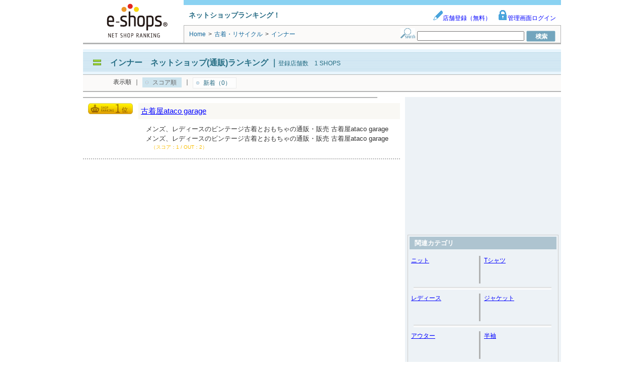

--- FILE ---
content_type: text/html; charset=UTF-8
request_url: https://syndicatedsearch.goog/afs/ads?sjk=DPtF5bbmTI2DeQK57Md8yg%3D%3D&adsafe=low&adpage=1&channel=8936626886&client=pub-1505802195485781&q=%E3%82%A4%E3%83%B3%E3%83%8A%E3%83%BC%E3%80%80%E3%83%8D%E3%83%83%E3%83%88%E9%80%9A%E8%B2%A9&r=m&hl=ja&adrep=2&type=0&oe=UTF-8&ie=UTF-8&fexp=21404%2C17301437%2C17301438%2C17301442%2C17301266%2C72717107&format=p2%7Cn6%7Cn4&ad=n10a2&nocache=1881768981190520&num=0&output=uds_ads_only&v=3&bsl=8&pac=0&u_his=2&u_tz=0&dt=1768981190579&u_w=1280&u_h=720&biw=1280&bih=720&psw=1280&psh=2812&frm=0&uio=-wi620-wi620-wi300&cont=adcontainer1%7Cadcontainer2%7Cadcontainer3&drt=0&jsid=csa&jsv=855242569&rurl=https%3A%2F%2Fwww.e-shops.jp%2Fsh%2Frk900089%2Fhtml%2F
body_size: 8474
content:
<!doctype html><html lang="ja-US"> <head>    <meta content="NOINDEX, NOFOLLOW" name="ROBOTS"> <meta content="telephone=no" name="format-detection"> <meta content="origin" name="referrer"> <title>Ads by Google</title>   </head> <body>  <div id="adBlock">    </div>  <script nonce="dYZsS4WvSvqkR3nATQR-pQ">window.AFS_AD_REQUEST_RETURN_TIME_ = Date.now();window.IS_GOOGLE_AFS_IFRAME_ = true;(function(){window.ad_json={"caps":[{"n":"queryId","v":"xoJwaaXwOq25nboP1uyPiAQ"}],"bg":{"i":"https://www.google.com/js/bg/T94taNKSSsssP7x0w8bsq1bZfcqIXzBqd7gdxTpBf-w.js","p":"FcnCmORoZDFkna2bO2BdcHbgjcIazutNq4GgysuHE+KTPjG1dfgMxBZLJ8LhHER4V9I172frp0uJ/9CzyMs01OT/[base64]/YphaFN+v9UF26TnhEz9yq1XWmRZkVD+FkXb8b2piDR5LNFzAZUKeKUUGexkn50f3VMXV7p+Mrd1Y4qgSwdp/GNznWcKgycruyCCQrRUEvvee0X/uhXzJxT8IbOTeO5kUQwAQ7VBa9gv4k60Qtb4HqpCv0LttejqqEGmxgkNR/oG+C66eI8M6TJGqzae1Nejk+i1jEqp16RBF+9gAJ32i9oIOH28Wchs4G5NBbp1uiLLDt5/KPEqFFtlrJnQGPSISNd3B6G2Y34nEG9cgi65CnA5a8VP33aA7U6hZxQPy83UYTdxnzdM9EfSOhzrqLDGqMuuYYoEZww6at41G/Hg0hV66TTSL4i4owWaCM0OhU6Ps8h0EPdlpc7HVXfIMu9u/gp+0Kg5vZaugXhYwpKbc1Hw7LQiIyNmmIlu7tf5QfTF+YZ3bxJEPJNAdEf3hkDJtazohxzeaX+VPqT2caK2jOobrkFaElpywoKnb5Ue6UJjDkYeom+fAl9ODcf+n4IyfV3AELGp9c0N7iy8qWng1dQwQnWN8+GS4NxyhQJooGBbjOE8EsWzoh6/Qf7SOTl0bj/cawnlTTCKB/WkzNWYQKp9kuJkIw+HmjG7c9MKsAf1lov/aILf4Y0jmvdGiKmNgg9n8JQ2VqEF1S7WwEqOSAoM1U08QH5acA5r3p/GTwa3l6QGJriMFFaLrJacVXjvIlkYHzZB5cZZ/6joswXtXwAw12GwhQh/flr3uoN2Axf88chqYIx7oZ0nVfx2qS7pxIvG1u2F+Wig0YBeI0xeJn2f7rR5royFg5NbmWHGFXC8MtciC1gfgmwtfjozkWLX7hJ9bJTL4FgyaVjM+1M8CBmkH+xMHiTGy4wYEO/8COI/vzG9ceG5r2m6zSnAiAxV7Z3aC6f1lcwoEC4kWVEd5ohkv2PcXuViersQbd3fhOciW/Ac4CmojKsKyh3kkEaD4eIR480Gloz2UxwZpNIT/FvlQcTJKApFaIRn5yxAmeUFZ2yFXVK9fS3E60Liq7DmCy73JgS60sbrtv6dxRmjvwGjqo0u1DIjp8BzSR+D6cVSsLIhTkg7EU+tyitP9/vFYqZypGBuKLhnUzyVRVsmW+yeUV3OFU8WB+J/RSA1Zq4fxPyg7pj6Lsy7h7YEusgpBP9rjTTUeDt8/avypWWH7gsz0X/UUSPxxB5illhC6fMWWCXlESgbIbYgpOVpAlsLbNs8IKY1ZBXNECtYERIj/ajgiKoDNiiVxAIYGFZP1fgzmOHfYywUqEvhsecngq5tO/0tI7xhVgFwZDP10r1eQXXdA+U4CtyCnaWksn+t8khjI1YDPSB8vqzOH02HgaK5UQXAv3vrmM/TD57Ci1iPw0xS/z75zmUQSivLgI0W64acD0prPK99o5F50pGtOZuldV9PE3MfiCeWsLGoswuDepgJdHEVhqi9Zk3TCCSoocqsPbkKuxQ7I1x9WoBZGL3c6Kbkuqrd2fCx1I0oVDY9rCLJOZJnnpp10SVOHSAs5bR8FYm7/R3lRQnEJ1met7UhC1uKJ+PKHipKXHhedfOsJeDQ/Pc0vYBgSCCofmejXaH1dGpiXFFZZbO34jT8BZ8bq/FATNwLe+UC06GbyjGLSGXtZ6LBhnTBEIWmKvl8KBwacL4CGirewp6NuNt/HzFYaWYSebMGpSt9DQU5GT1AKUHdMyQnW+CFF4KrCqm8Bdsr54AR69qA9vE2wGhAK9XIOZXlxDlPo5+j5zxkxGLkAagCwzanhe29sr5Q78LRtleHRUfz5E0p6tQgmlPzeyL/lJ1MqgGLL8khBln4RbV189tvHLtyD+IZjw+i8OgrwIAlFLZLLqoT1GV7BOvu/u1/jJkVhxqPBQj1OT2bAF9hfyD9Fez5BsO5S/zZKcJbPsnouiIdlG6kb47PgU4xCDdFGVgCx4ZLB5ON5Xk6VQCahunioccC3EWk/g32IjVtC3+ojmD+i2hFg8ifZBSCp+GI/i25QYwuzDlWmDWMox80lRigIPR8EBOgtxJdfiTyUkkx+WlQsxzEvw8R1baKWwje3OGeq6xg0uBkuHhGBkDcP78xm6dHpaddBgHN4DiAnW1EmqxA254UNopejFKTqO7QJ/KCGzX19K3QupPjp1zUC/B+64Kbio8OdOHbfxDnTRYXu+yaFerDU9E8XfG8JUJ7tshMuRH8KkcN+m9nUcjRxpPU5ZwtF2ohtPRIAf1AIEiwWO2x1cqaCe0GeP8rR67gxJJKkwB98ItVjYH8KTVzOgRDj/X+A4rU5C4Dm9sbMP7IEDk5AZq+iLLFI1C11YSSxmksP4FatLbJRZQUkchkVE3tvI8b9aTHvfGXIWgPCde6RsoAdltWHi8A8yN7wWOHIzzQH1x+55c7TNmpj1RRBTgg4V6H8DR4NgndAEm/mAmfby+o2M8AcVR/K+zQsAiw/+D9jGUDvNxSur5UPRHpe4+FAqMYQt9saStfW/w8S56aFBtKjUgtRDzpJDKAxwHrshoUldmK7r5w1GlvUioh/LJaT79N8mn8rt+h22mm2bhJErPtQsHQvv+MmAH/Y62iBUovf/Q42xBdNCJnm8TrE2x72bIotPagA/zn8SJtSclGchgn9SRxJTxYLbwG9yJgxOpGqkpPS5lVAhb4r2+XQumfU3dO3FAC7uaVpsV8opEoMun04JKjp7riVEKPF59zshsXh/xoyEjBCFznBmi7pCAUhGVz2bLlmpCTgHQDQSFfPub6rbyQFUrvFB6iQ3B6HHvQE+fTqr70cBS6nsWN6espV9TK0p/mCMyl/IfT6IWrk/[base64]/1Uw2lAPbchRloomfWXrT/1EUOw3Q/+7dNHywkPKRSJ1sjggGDjiqhUXcCVqUH35iyMm3AAOoQBecIGEezRkEfCp0kM0bq2qENCJHX6RWk71qyAWaTX0LFY5y6/agytbDu8qyPo3xJ+n5BEGdIRgZ1EsE6fcmnkbEA3XwR4eVGtyKqomhLp3loA4B0Ik9bcH0YYA/GYL5dLojsCe/DGmjD+PTKUUo1eqfvVGQrNAop2gjnXhmjbfN5t4OK8gQZI0XokQCSVW/gd8v/bEkqFk7wg4uDba8W3YZRaipr0R/14P60Uj2m4RP8yD33o3v8EiTTA+Jot0m+Cw2aQLw0W2YTIrLSkRVyftGsI0V5NK3j8+N2UMtDXqgIrJktCrMx7+RefhnCrr0r7yzLQ1HwAmswdKc3pVQIssHXX0/PjUy2IKTPaimIPGJ1WtTy2Jp8FB9BbIi892bufjDiyT0Vpw0rWYoq+JAHgulYJYlCikMPsFrelAa3d5pbh7W9fvMoIJQvPbIdlfYbQgsOeb77aeOmeiqmQaL9vq7qJ5Vn643qD2Wwi0dbFRiuAeywdh035b8uwfPejnPy8/xRWWp9qewQ83qbUQbn2wPT/VMrY9XdHRvLTcmSQi3KlYU4pBWNPLwDo6VY+0mzbu2I3SzHWQvVVPH4VjFdyes6T7X5nlOUw+tZeUMaospaxQcX3L7/kDVy/osKsGeUyaE3NNQ6XDKVLrA/wMsxERN99eDNSUGPm7jDaPjOj6/l7dNjpZCUDIRoSbaOvsFGlm1kKKOJ1ATfdltK+zYsYKzbS5iOMo9mRhCCKHAMVNbdUfQWSHeTNQ8CNooVNmRYGehVT2oVNlP14HAErGDs7o3xxbMcempDOTvdEz5I0NX6tdoz/J+fNNb55Iwxn//hAjzR50S82AU0Sx8KWH2a94ZpB5/iMbADo7E9/2Ae8FdSnqFn8+FU0i8xrcfX1Y2CZHAuWkndNbsQ5aOEiQL5IoVUUNpysF5wePiwpxLhSHA3T4yBVurLA8XOkz6xXQEHdw9nKx6yNfDl/tq44D54qX3dovo7S4odMCDDcyDibJRWl1CGI6LkTyAI/HijDha5Gu9fk2IF7c667AS1cK4teEyyNyDoLgcEiNxGCXd48fa55iXb8s/U//jr123YmRvo2w44kl06quLSsLFFAS9R89tu3lnrWw8ClycMlyRrV28wFZumu0zfKT6X4hYLlP0Ug5oQ+fKOWEoMQt6JpM4FfOWAr00kS4Lcio6LtyIEodRUf61rmHFQ1FEhRn5t+HmbYTw7D9hGbVsdi2kPc7diJZyQHRzLG/mH1/0j6v5xHUQ7Q1eFRQGXiZiZdqLe/Co1BYNGoDnBjnhU5PzReh5poJiLi/IfNCBEN37gAspFa+Y/ZRV34Cjr+fn/RU6HlN9Em78onL98saR56e2MZfNRPr/YwyjtkOmnb7gwrUwrSliNKpSXM2/RHR+Vq+vmeX+T5MrgFgzDvsUl8HAcA7t+NTDH6MfG4O0WYHWstmce3VvJH7hTFiKWbpLIj5roXdxFGYXS1gDBpj910TeFOfefOEvDrRFvq51zgcSItrNop79c5zMWVI/iC6Uy54vLRSXnZBSMQvFcyLaPjt/dU49TyUa9qoVgvELocxWS7W+vuxAJP2MdLGF5KdEWJ5E+mniT+px7FK36NqbA6M3aTqwbNP9F9p/Snvx9oXUlo7YgXkAHl8XgehpdZNxdfAuZ9uI1bl7OWfgISGQiFqYEuzErdS7xRYaW+TToO8qEFWdk9vwxVhQPI/RvG99cRFbhg5ugMQT57wKsce8KmLcpZSH17HEa/8sFjouOTO0Vu/DGtoqM7zvSSdGJwfsbMMciopu8D4z0+sNkeFc5pv+QxEZSZz01X5zzCLAwoX05zNarM1OM0g7AA/cBm/9P5th4qXi98Dk9cKZ+D+4f803aBoETGh3EikkSHF2ReWqX0YWYqqPKcsDJpPA1JTXHuatqGTxLZ9M8bYwVgtORi18xT6B438DPGNJKY/FittQLD4Q3PL0AeR9SRB5gKO0KXvL6DcxgpqX55Sw1edz8U/uM1sq5HvlGBC0staFVL7eXjupNIRfLPGwdJw2zf3btTLHeTESeHg81dPraMZRgZ4xcnas3F2j4zXV6jrd2f69AF8kALKfHlUyxc+l/vvSNlhFP9IsqqpJodT5zo+PZzGkhPIsv9Miy/miDM1xvNTRc/mRODPQtlmel1bPHKNW/wsvC+zHTYAXSmec09M2KIdu0HJn0B1oES5SFmC5jrBZG4iJUbfp1i5qB2xC2/Np0OCIgZTw0YdXewRLfrW99RTYdI/LxZTx0MCOo/8HLnaSLHXiKIKujUsTb0HpSicXaZmmj5eQVCS1qG6VsRhVRVWzejFRw3QrC69uE/s7/QTqEK7GgPSSITVnzVof/27i3FCzZiGFCAxIy4n1K1DT783QPzUnVQXSHVMe3h5yp1lYsWSJPuJJcKi8yigGWtbyglMsybKbV6N1yXBnMti+L8T2G4mVQInKoGwW7pJQVJ4LzUz4fC+9Kn0WcmyWk/xM57TDO47Dg5/eKo9bUd++TUSX3dbEC87RFpmJ4r1noprEmCFH2RAfFMx5w5+ThcIyJ6f91TAl9L3ABYyuquBbGhMEHDwbEhqeF9DG/9TrqXMeH33kz8ffhQ1kPZ1biSp9mlAe+tbsoPHLPOGGpSUR74NCGeGDldhXWix7NCuv7e1xAl3xAsZEtPiWohZnyazTNAHUfKk14hJroxj3vAx7HamZ8dwbl8j9tEHAAh45diQ5cg7QSHbsPo8HNzT67BNzSkJMhnS10aOlz0oxiHh6mUCGmEN6GB/vQia4DZbevhktUxgZG/kvrGIZwdESoDS01io8eK0kDVPh2Y4nZ+WLPx7yvd+c2YK+ObKcwoNuDkwAdghxabSjQLOAyGGD9Vp0aqDaQHkX6xIMuKSgjSEKHqDsLqCrIDydXHMWslNShQp/KIRyzC4JGPEaemRi6AUyoM9UpQe3S0r/PXYy7j8/P+xH/e6ZLaNc4nf+1IECrYekY+UvG5dFjAYKqOCcrtifSqiEDaSSjAEVe30pB7zFr/biuqWJxk2hPQ/liUDvabQaJaaaI4w6ngDuAMmmAhEskwkeH9/s65mo/Uho8iV3+UXiB83Av90P0TpbCgYYtShdV8wn0FLl8b3VaKOSJUeleFWJ1w6UCT5NDWSItol8OpGo06XAZjw+FRgGGq+8dot/xJIe0oCUHGTcAZ1+uO25mW6931ligippL3mnrfim3wgI/Rbx4K2e1Zm6I94pDAe/[base64]/pD5FFET/o7PQxz0EGqiunLkS14Kc5dsEovkTgeOrX2KuxMJUW/QFU4+z+m0DE2O9BRKO6yP5QHs7Fr95/bjAt3UGzAmrdAjJlFagXvGU8wu62R4EmSzCfC0RXnpJjeJwDGVOxRhxgdSI+GhgfiT36aS8AV3eX4jm5hTk1qhuXMNwUoDXFA8CrTF2VSafsJAOIU8SBCC3qn4Hp1N53GuqDI095DTWX5imCmqRmmwvELPsXkY8MvDVb/vpmq6hXh5Ho++U6HVyH8l6AT0ZXUJtQ5fn5tr0bPP+bAXnJ1lwuGtiyjwA8QRT43ryb6rZybiydguN+7ccw+Tfo/2GLatlIbroztsKBsUBrzJjU9FBzrmELAyHcnOv13Qen4t8oa1irn+ZhSNqpxVeak1+CTSQdCme6IBDXnlxlYtLsyYhzAHEx5fxQlsV5i8FqyO9+sp7aWmAK6gq6gb9pO+/8HAUVjeAdvYRdfsFruAsMHrBPfz64QJpNvthihV34McnZd8cDtYfLQP3Dz+R3V9kwf3ZMRHPW4wxIhesHDqwbPrA6bVAIF1hPZafStRIcNcy0HxuPqu+HpMuu8IzW4WD7z6fc7/P2ebvjNQ08ps5/0RvJFUN9ahxiFSTzpS5nazaNjxrHHqJOvHapFH+/XD8IzaVj98uOQj8hCmigzt6pg7k4CmcLzVhvlUG0K7Y1TVPMNmdVEK9g+ccvFY6Of7SgK7YM/ARY9+HMOuO+J46CTpk3x0Tx/4aJMWWgtA/ixqHRpirGf9seCMO1XedYcpGRtN0TruZY3Aw2te+eIdW+rIEIowd1b/ZEqRia8nRc86BMndDeF2Nu7th5vIKge6fLDaCBmwr3raPXsXzQG2zaJaVDZaKDWdS3Op6FCFv9TOSr4/JLh+Vcdtj8+h823QFOyvw8FptX718P9xNSNC4FP3ZPLcmeukBqU67l7Dxa/4Lp7pPS+X1ZG3gsunr033MRHKV9tRRJRgg/qneMOLti7d4ht9MnXxtmWhTNmm2vqpmc9G7YnNqHTenJOQcrP/DM4naoX0KpIYe8lOoOiMLRJXWfmAdqh3obhEWd2Hl7qTk/vaV6s5OXFdkv+skAipqKZ7fKliZfM7Llj5MjCG1M4UM3tzQyxriBGvj6elDbvqFvZmWt0otTAZEXf5jheSrHZ8CKvvFQ32xdCYzlLk1gA9Qb7AFg8beLs2zsJG+GfUx+wSUMTmyrW4KECuBXYGkmX+OtlsgCjIObSbP5qEeYri2NA+ICizTFSUJsjS4NpqZrv8cKwE/yQks5vtj236fvF7dNql57eDQxpU4EPQtQwCUjEYHTcz1v2SAmoUSrFcG9JW5xwxIBccRCMmxnySiK97Ch8DeIoWksnWfu6w5xJsVCtvz+jgkAnAZj3zKSgAXceooZvLOMiiwzt0ZgQzSU6Zx7kfvtxwMR4L/gcK0I1ys/7KKLs0HEHL1uboEm88rAzWXNmtB+0XV72U6jgYCCuCmYdRuZsvLaMJsHVbhmtwsxUVZrtopE6unUVSWGFB36I19nFiRjpK4dZapSaLvo4YfFUk15a+7jMcLC5ioJFbxTgYBhNvZiVkpx/[base64]/7P8OHFak3WKnygj3bSRrAcphLDFxSlUI8xUOTUVHYj+uiITJuZpwSxI/sZUyuGB0m+CRQRM0mGUSfO7zSOoGI905BnuJWS+03yeJCxxIzXUrXn3OXd7+AKPDj8FU83OTRwJvYis/zPL1C2PEWfXurGQY0UdB3xX+2u7d4+bTefyxAvXM7VAQphJ799EEPg6lcysfHU5AIJIjbIkX+FJ6iTs+7Hm/IGi6aXiY5SoLY+AQwFvzWupGpik9PyBraCqXCreCaVvt/DH7e2gmJD8Hixwv+RkVlfVqQ5lkMABZLEylniew+6UGFaVD1pgc8c6CBh0VgooHVEe8FyzHjsAhwjQNW1Vxfh64Oxa71PrIUmJCOy9kiSm4BXQyjWAGYBkjvoRcd2h77Qaq9PiYyW7icwucUlNMMIic/KzIyIwfI2OIsYLAdRImbwg+kl/ssA/4U1K1h58VzN819SqNBdMTcR4UzcmgNksGgGKU7yJEjVKJ7GBuP6go3BAKwWD3lXiqbmfB8nX0kxJs2RzEtRCETvvqk1p24omYQvyPbH4oNWWqFz6r1dVE0LDVMb9PuheggSGA4bXTFZnpdScMC62kcT8i/Yqlq1x9JYt/NMMMEEYQFYrkv/QJ1mPKPovY0q1YMJeCuENPSRgq/YDhJkC6aRY6pAXJAKkkRuxOpXkpSY6U7Z2Ht93UN83v5lRs+HRR6wtFDd89+iBhRLkbBfU3EGQ5pdr7Zup+CHB+smB2tKQYwSoL4LigWys3iYFNA3WW7NI3QG2XIYYDCNqtZ4Ha3aT/5jMVF1EqGe8krC63Np8y6OciXGNqfo7Rh9Pb+h+QYae9s9FeUrUybbebMSOzbfxJ70tpyNUwFuqOKGg9Xb5avmz0YCJb66ykQrmtwn8/RuVs/YeIEuBM43kzCON11UYWkraPZNdelbNoimcMp9qnMHUuL3vwm8AnRvK2GfwnNxoOM7beRfozaJDrHwvUa28ebl3OhyJ/uZYWGIm34I+W106YvZo6vB4MEU3HErBbqeroYWGui59ap3jw3/2VVii9QRnVlSIE970uZdsiXrM5hPjvslBC9Ain4ikczbjLcp9d2LXel+0xU/n+o6SnH917sETQfZRJSN2wpCZ8lorm/+4h2ulQgrhoQgKGDDCv7RK0t9b29H/naKdpi2WhCaP75SdocdwamdwffuU8fB/R3dNIb8hRLUQwikLEYq0mGzRBMt9Y5WYQhWRpiq6jTh8mOTAN18QERBqep136km+nF3Ewibgw4no8Qrn6b+Ru60sLSuxVvTD8YyNVoCQbJxyXG5IJ/t/9qYM2jr1QmQ4CHnycVP/NE08mg0kQ4c0OEZatdUb6wRM8zFLvBxfdhbgFEcq4GArHvK0eXrFdwjItVdoww+uAdyMASoV+5STgc5hmvBpJwOmpV5NSPdU3WbioMIxhCDMpdiw/u7nAqSC1pNx5//tgT5/e5C97HSjl0VjPUAo6AX0vwJcdrO9h4uqnyeEjwxBx8RdhNsb6RKY7ERzH/GoLTaElY0KEfRfwfYMGe+m9h7ytcTJ7IL0T1GDyWlioH7d8RpnG/OShH6o28y5MO44W7clqcoyTN7"},"gd":{"ff":{"fd":"swap","eiell":true,"pcsbs":"44","pcsbp":"8","esb":true},"cd":{"pid":"pub-1505802195485781","eawp":"partner-pub-1505802195485781","qi":"xoJwaaXwOq25nboP1uyPiAQ"},"pc":{},"dc":{"d":true}}};})();</script> <script src="/adsense/search/ads.js?pac=0" type="text/javascript" nonce="dYZsS4WvSvqkR3nATQR-pQ"></script>  </body> </html>

--- FILE ---
content_type: application/javascript; charset=utf-8
request_url: https://fundingchoicesmessages.google.com/f/AGSKWxWEQvAenVQx18-Pb7bXK5YYQWRFa9SPU9DHMG7bVtdIKMmNKuK54bx-cGkUsNw_d8FLxj3LktV6ZiJDBvS935c27C3MKwcHkgWMgQ5Mzlr3WaQvNtjrxAh2RXI4Cpezs6SND_hhfq1yNBw_-1fKe8LhbM8ugetOk3E2TgzeJtx8_7m-18fTYO4S2VTg/_-728-90-/vastads.-dfp-ads//bottomad./ad_tags_
body_size: -1290
content:
window['03014074-22d7-4a83-9988-6026b41cdab0'] = true;